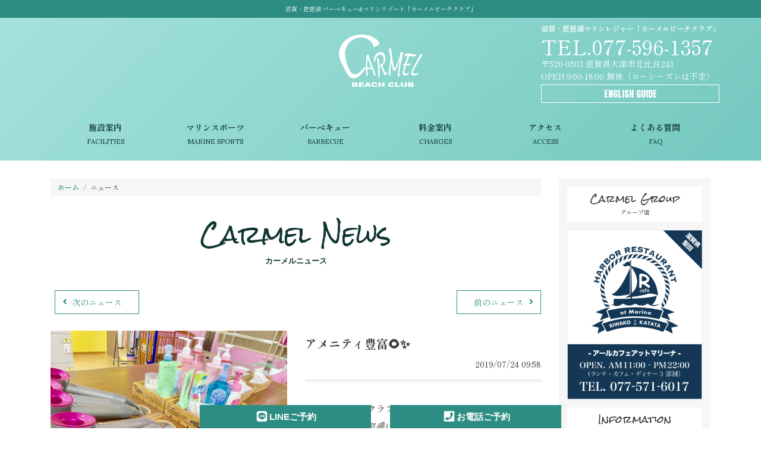

--- FILE ---
content_type: text/html; charset=UTF-8
request_url: https://www.carmel.jp/news?news_id=1311
body_size: 9792
content:
<!doctype html><html lang="ja"><head prefix="og: http://ogp.me/ns# fb: http://ogp.me/ns/fb# article: http://ogp.me/ns/article#"><meta charset="utf-8"><script>(function(w,d,s,l,i){w[l]=w[l]||[];w[l].push({'gtm.start':new Date().getTime(),event:'gtm.js'});var f=d.getElementsByTagName(s)[0],j=d.createElement(s),dl=l!='dataLayer'?'&l='+l:'';j.async=true;j.src='https://www.googletagmanager.com/gtm.js?id='+i+dl;f.parentNode.insertBefore(j,f);})(window,document,'script','dataLayer','GTM-MLJM43B');</script><title>カーメルニュース | 滋賀・琵琶湖 バーベキュー&amp;マリンリゾート「カーメルビーチクラブ」</title><meta name="description" content="滋賀滋賀県大津市（湖西）のレイクサイドにあるレジャースペース。マリンスポーツを中心にバーベキュー施設、カフェも併設。琵琶湖にリゾートでお越しの際は是非お立ち寄りください。"><meta name="keywords" content="滋賀,琵琶湖,バーベキュー,レジャー"><meta name="robots" content="all"><meta http-equiv="X-UA-Compatible" content="IE=edge,chrome=1"><meta name="viewport" content="width=device-width,initial-scale=1"><meta name="format-detection" content="telephone=no"><meta property="og:locale"　　　　content="ja_JP"><meta property="og:site_name" content="カーメルビーチクラブ"><meta property="og:url" content="http://www.carmel.jp"><meta property="og:type" content="website"><meta property="og:title" content="カーメルビーチクラブ"><meta property="og:description" content="滋賀滋賀県大津市（湖西）のレイクサイドにあるレジャースペース。マリンスポーツを中心にバーベキュー施設 カーメルビーチクラブ"><meta property="og:image" content="http://www.carmel.jp/common/img/img_page01.jpg"><meta property="fb:app_id"　　　　content="581587435326951"><link rel="stylesheet" href="https://stackpath.bootstrapcdn.com/bootstrap/4.3.1/css/bootstrap.min.css" integrity="sha384-ggOyR0iXCbMQv3Xipma34MD+dH/1fQ784/j6cY/iJTQUOhcWr7x9JvoRxT2MZw1T" crossorigin="anonymous"><link rel="stylesheet" href="/common/css/cssreset.css"><link rel="stylesheet" href="/common/css/common.css?v=1"><link rel="preconnect" href="https://fonts.gstatic.com"><link rel="stylesheet" href="https://fonts.googleapis.com/css2?family=Anton&family=Lora&family=Rock+Salt&family=Shippori+Mincho+B1:wght@400;700&display=swap"><link rel="stylesheet" href="/common/css/news.css?v=1"><link rel="icon" type="image/x-icon" href="/common/favicon/favicon.ico"><link rel="apple-touch-icon" sizes="180x180" href="/common/favicon/apple-touch-icon-180x180.png"></head><body><noscript><iframe src="https://www.googletagmanager.com/ns.html?id=GTM-MLJM43B" height="0" width="0" style="display:none;visibility:hidden"></iframe></noscript><a class="menu-trigger d-md-none"><span></span><span></span><span></span></a><nav id="nav-main-03"><ul class="menuList"><li><a href="https://www.carmel.jp">ホーム</a></li><li><a href="facility">施設案内</a></li><li><a href="marine">マリンスポーツ</a></li><li><a href="bbq">バーベキュー</a></li><li><a href="charge">料金案内</a></li><li><a href="access">アクセス</a></li><li><a href="faq">よくある質問</a></li><li><a href="company">会社概要</a></li></ul><a class="anchor-generic-02" href="enginfo.html" target="_blank">ENGLISH GUIDE</a><dl class="list-guide-shop-03"><dt>滋賀・琵琶湖マリンレジャー「カーメルビーチクラブ」</dt><dd>〒520-0503 滋賀県大津市北比良243</dd><dd><a href="tel:0775961357">TEL.077-596-1357</a></dd><dd>OPEN.9:00-18:00&nbsp;無休（ローシーズンは不定）</dd></dl></nav><header class="bgclr01"><h1 id="siteHeading">滋賀・琵琶湖 バーベキュー&amp;マリンリゾート「カーメルビーチクラブ」</h1><div class="container"><a href="https://www.carmel.jp" id="siteLogo"><img class="img-fluid" src="/common/img/siteLogo.svg" alt="滋賀・琵琶湖マリンリゾート「カーメルビーチクラブ」"></a><nav id="nav-main-01" class="d-md-block"><ul class="menuList"><li><a href="facility">施設案内<small>FACILITIES</small></a></li><li><a href="marine">マリンスポーツ<small>MARINE SPORTS</small></a></li><li><a href="bbq">バーベキュー<small>BARBECUE</small></a></li><li><a href="charge">料金案内<small>CHARGES</small></a></li><li><a href="access">アクセス<small>ACCESS</small></a></li><li><a href="faq">よくある質問<small>FAQ</small></a></li></ul></nav><dl class="list-guide-shop-01 d-lg-block"><dt>滋賀・琵琶湖マリンレジャー「カーメルビーチクラブ」</dt><dd><a class="anchor-tel-01" href="tel:0775961357">TEL.077-596-1357</a></dd><dd>〒520-0503 滋賀県大津市北比良243</dd><dd>OPEN.9:00-18:00&nbsp;無休（ローシーズンは不定）</dd><dd><a class="anchor-generic-03" href="enginfo.html" target="_blank">ENGLISH GUIDE</a></dd></dl></div></header><div id="mainFlame"><div class="container"><div class="row"><div class="col-md-12 col-lg-9"><nav class="d-none d-md-block"><ol id="breadcrumb"><li><a href="index">ホーム</a></li><li>ニュース</li></ol></nav><h2 class="heading-page-01">Carmel News<em>カーメルニュース</em></h2><section id="section-news"><ul class="list-pagenation-01"><li><a href="news?news_id=1312"><i class="fas fa-fw fa-angle-left" aria-hidden="true"></i>次のニュース</a><li><a href="news?news_id=1310"><i class="fas fa-fw fa-angle-right" aria-hidden="true"></i>前のニュース</a></ul><div id="wrapper-news" class="row"><div class="col-12 col-md-6"><img class="img-fluid" src="resize?f=news_01311.jpg&w=640" width="100%"></div><div class="col-12 col-md-6"><h3>アメニティ豊富🌻✨</h3><span>2019/07/24&nbsp;09:58</span><p class="text-02">カーメルビーチクラブの<br />
トイレ🚻や更衣室🌈は冷暖房が<br />
完備しているので快適に過ごせますよ‼️<br />
更衣室にはアメニティが豊富に揃っています😊<br />
クレンジング、化粧水、カミソリ、歯ブラシ等や<br />
ダイソンのドライヤー&amp;扇風機も置いてます🔥</p></div></div><ul class="list-pagenation-01"><li><a href="news?news_id=1312"><i class="fas fa-fw fa-angle-left" aria-hidden="true"></i>次のニュース</a><li><a href="news?news_id=1310"><i class="fas fa-fw fa-angle-right" aria-hidden="true"></i>前のニュース</a></ul></section> </div><div class="col-md-12 col-lg-3"><aside id="aside-sign-list"><h3 class="heading-section-05"><span>Carmel Group</span>グループ店</h3><ul class="row list-sign-01"><li class="col-6 col-md-4 col-lg-12"><a href="http://rcafe-marina.com/" target="_blank"><img class="img-fluid" src="/common/img/bnr_gloup01.png" alt="Rcafe at Marina"></a></li></ul><h3 class="heading-section-05"><span>Information</span>ご案内</h3><ul class="row list-sign-01"><li class="col-6 col-md-4 col-lg-12"><a href="https://lin.ee/cLipoCg" target="_blank"><img class="img-fluid" src="/common/img/bnr-global-04.png?v=20260126" alt="LINE公式アカウント友だち募集中！"></a></li><li class="col-6 col-md-4 col-lg-12"><img class="img-fluid" src="/common/img/bnr-global-02.png" alt="求人情報"></li><li class="col-6 col-md-4 col-lg-12"><a href="http://one8-p.com/blog/2014/1272" target="_blank"><img class="img-fluid" src="/common/img/bnr-global-03.png" alt="ワンエイトプランニング"></a></li></ul></aside></div></div></div></div><footer><div class="container"><nav id="nav-main-02" class="d-none d-md-block"><ul class="menuList"><li><a href="index">ホーム</a></li><li><a href="facility">施設案内</a></li><li><a href="marine">マリンスポーツ</a></li><li><a href="bbq">バーベキュー</a></li><li><a href="charge">料金案内</a></li><li><a href="access">アクセス</a></li><li><a href="faq">よくある質問</a></li><li><a href="company">会社概要</a></li><li><a href="policy">プライバシーポリシー</a></li><li><a href="terms">利用規約</a></li></ul></nav><div class="row"><div class="col-12 col-md-6 offset-md-3"><dl class="list-guide-shop-02"><dt>滋賀・琵琶湖マリンレジャー「カーメルビーチクラブ」</dt><dd>〒520-0503 滋賀県大津市北比良243</dd><dd><a href="tel:0775961357">TEL.077-596-1357</a></dd><dd>OPEN.9:00-18:00&nbsp;無休（ローシーズンは不定）</dd></dl><ol class="list-anchor-sns"><li><a href="https://www.instagram.com/carmel_beach_club/" target="_blank"><i class="fab fa-instagram-square fa-fw fa-2x"></i></a></li><li><a href="https://www.facebook.com/carmel.beachclub.3" target="_blank"><i class="fab fa-facebook-square fa-fw fa-2x"></i></a></li></ol><p class="copyright">Copyright&copy; 2005-<span class="year"></span> carmel.jp Allright Reserved.</p></div></div></div></footer><div><ol id="list-contact-01"><li><a class="fnt01" href="https://lin.ee/cLipoCg" target="_blank"><i class="fab fa-fw fa-lg fa-line"></i>LINEご予約</a></li><li><a class="fnt01" href="tel:0775961357"><i class="fas fa-fw fa-lg fa-phone-square"></i>お電話ご予約</a></li></ol></div><script src="//code.jquery.com/jquery-3.6.0.min.js" integrity="sha256-/xUj+3OJU5yExlq6GSYGSHk7tPXikynS7ogEvDej/m4=" crossorigin="anonymous"></script><script src="//stackpath.bootstrapcdn.com/bootstrap/4.3.1/js/bootstrap.min.js" integrity="sha384-JjSmVgyd0p3pXB1rRibZUAYoIIy6OrQ6VrjIEaFf/nJGzIxFDsf4x0xIM+B07jRM" crossorigin="anonymous"></script><script defer src="//use.fontawesome.com/releases/v5.15.3/js/all.js" integrity="sha384-haqrlim99xjfMxRP6EWtafs0sB1WKcMdynwZleuUSwJR0mDeRYbhtY+KPMr+JL6f" crossorigin="anonymous"></script><script src="/common/js/common.js?v=20260126"></script><script src="/common/js/news.js?v=20260126"></script></body></html>